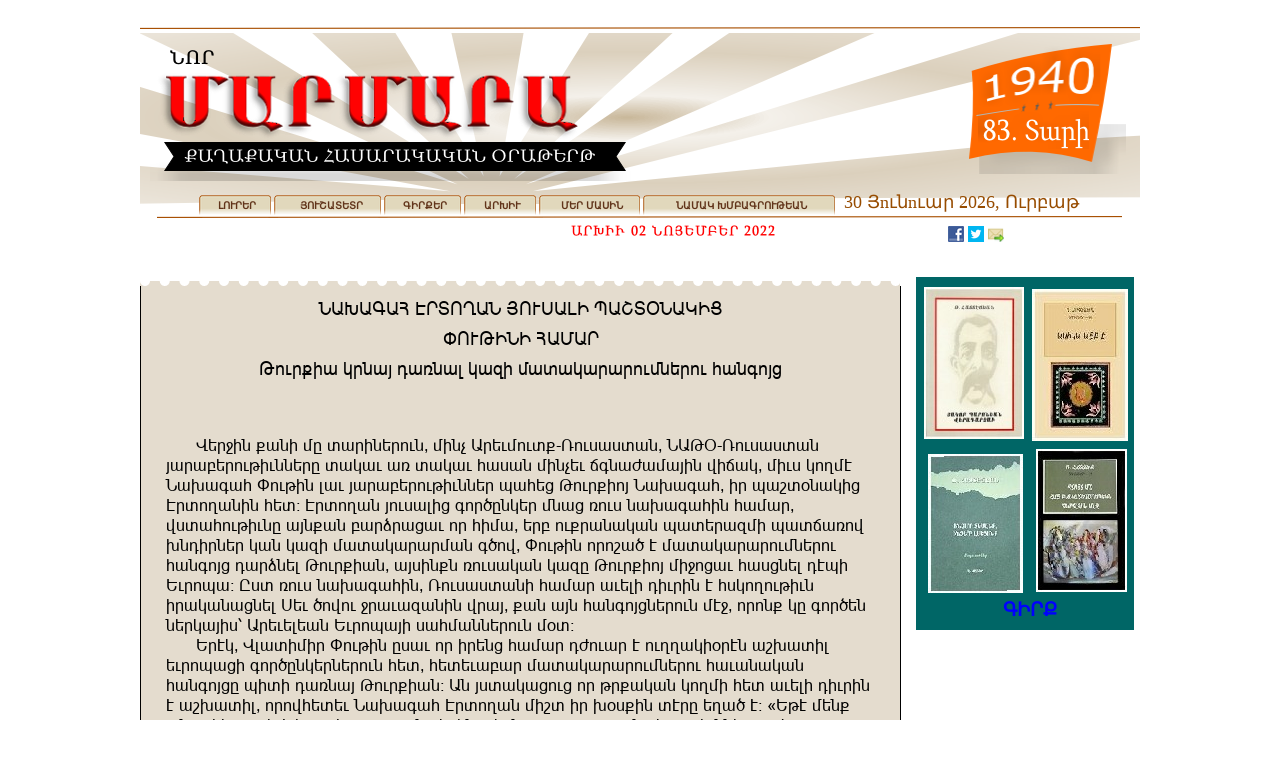

--- FILE ---
content_type: text/html
request_url: https://www.normarmara.com/arsiv2022-2/021122lu.html
body_size: 60714
content:
<!DOCTYPE html>
<html lang="en">
  <head>
    <meta charset="UTF-8">
    <title>ԱՐԽԻՒ -021122</title>
    <meta name="viewport" content="width=1000">
    <meta name="keywords" content="normarmara, haddeler, ermenice, ermeni, gazete, marmara, marmara daily, normarmara daily, մարմարա, նnրմարմարա, օրաթերթ, հատտէլէր, հատտէճեան, ռnպէր հատտէճեան">
    <meta name="description" content="ՄԱՐՄԱՐԱ ՕՐԱԹԵՐԹ - Nor MARMARA GAZETESİ - MARMARA DAILY">
    <meta name="author" content="MARMARA">
    <meta name="robots" content="index,follow">
    <link rel="stylesheet" type="text/css" href="../wpscripts/wpstyles.css">
    <style type="text/css">
      .OBJ-1,.OBJ-1:link,.OBJ-1:visited { background-image:url('../wpimages/wp243629cf_06.png');background-repeat:no-repeat;background-position:0px 0px;text-decoration:none;display:block;position:absolute; }
      .OBJ-1:hover { background-position:0px -64px; }
      .OBJ-1:active,a:link.OBJ-1.Activated,a:link.OBJ-1.Down,a:visited.OBJ-1.Activated,a:visited.OBJ-1.Down,.OBJ-1.Activated,.OBJ-1.Down { background-position:0px -32px; }
      .OBJ-1.Disabled,a:link.OBJ-1.Disabled,a:visited.OBJ-1.Disabled,a:hover.OBJ-1.Disabled,a:active.OBJ-1.Disabled { background-position:0px -96px; }
      .OBJ-1:focus { outline-style:none; }
      button.OBJ-1 { background-color:transparent;border:none 0px;padding:0;display:inline-block;cursor:pointer; }
      button.OBJ-1:disabled { pointer-events:none; }
      .OBJ-1.Inline { display:inline-block;position:relative;line-height:normal; }
      .OBJ-1 span,.OBJ-1:link span,.OBJ-1:visited span { color:#61341a;font-family:Arial,sans-serif;font-weight:bold;text-decoration:none;text-align:center;text-transform:none;font-style:normal;left:5px;top:13px;width:66px;height:13px;line-height:13px;font-size:10px;display:block;position:absolute;cursor:pointer; }
      .OBJ-1:hover span { color:#ffffff;left:3px;top:5px;width:68px;height:15px;line-height:15px;font-size:11px; }
      .OBJ-1:active span,a:link.OBJ-1.Activated span,a:link.OBJ-1.Down span,a:visited.OBJ-1.Activated span,a:visited.OBJ-1.Down span,.OBJ-1.Activated span,.OBJ-1.Down span { color:#f7f8f8;left:3px;top:5px;width:68px;height:15px;line-height:15px;font-size:11px; }
      .OBJ-1.Disabled span,a:link.OBJ-1.Disabled span,a:visited.OBJ-1.Disabled span,a:hover.OBJ-1.Disabled span,a:active.OBJ-1.Disabled span { color:#e6e6e6;font-weight:normal;left:8px;top:9px;width:59px;height:11px;line-height:11px;font-size:8px; }
      .OBJ-2 { line-height:32px; }
      .OBJ-3,.OBJ-3:link,.OBJ-3:visited { background-image:url('../wpimages/wpbeb020ab_06.png');background-repeat:no-repeat;background-position:0px 0px;text-decoration:none;display:block;position:absolute; }
      .OBJ-3:hover { background-position:0px -64px; }
      .OBJ-3:active,a:link.OBJ-3.Activated,a:link.OBJ-3.Down,a:visited.OBJ-3.Activated,a:visited.OBJ-3.Down,.OBJ-3.Activated,.OBJ-3.Down { background-position:0px -32px; }
      .OBJ-3.Disabled,a:link.OBJ-3.Disabled,a:visited.OBJ-3.Disabled,a:hover.OBJ-3.Disabled,a:active.OBJ-3.Disabled { background-position:0px -96px; }
      .OBJ-3:focus { outline-style:none; }
      button.OBJ-3 { background-color:transparent;border:none 0px;padding:0;display:inline-block;cursor:pointer; }
      button.OBJ-3:disabled { pointer-events:none; }
      .OBJ-3.Inline { display:inline-block;position:relative;line-height:normal; }
      .OBJ-3 span,.OBJ-3:link span,.OBJ-3:visited span { color:#61341a;font-family:Arial,sans-serif;font-weight:bold;text-decoration:none;text-align:center;text-transform:none;font-style:normal;left:5px;top:13px;width:101px;height:13px;line-height:13px;font-size:10px;display:block;position:absolute;cursor:pointer; }
      .OBJ-3:hover span { color:#ffffff;left:3px;top:5px;width:103px;height:15px;line-height:15px;font-size:11px; }
      .OBJ-3:active span,a:link.OBJ-3.Activated span,a:link.OBJ-3.Down span,a:visited.OBJ-3.Activated span,a:visited.OBJ-3.Down span,.OBJ-3.Activated span,.OBJ-3.Down span { color:#f7f8f8;left:3px;top:5px;width:103px;height:15px;line-height:15px;font-size:11px; }
      .OBJ-3.Disabled span,a:link.OBJ-3.Disabled span,a:visited.OBJ-3.Disabled span,a:hover.OBJ-3.Disabled span,a:active.OBJ-3.Disabled span { color:#e6e6e6;font-weight:normal;left:8px;top:9px;width:94px;height:11px;line-height:11px;font-size:8px; }
      .OBJ-4,.OBJ-4:link,.OBJ-4:visited { background-image:url('../wpimages/wp5b5aa9fe_06.png');background-repeat:no-repeat;background-position:0px 0px;text-decoration:none;display:block;position:absolute; }
      .OBJ-4:hover { background-position:0px -64px; }
      .OBJ-4:active,a:link.OBJ-4.Activated,a:link.OBJ-4.Down,a:visited.OBJ-4.Activated,a:visited.OBJ-4.Down,.OBJ-4.Activated,.OBJ-4.Down { background-position:0px -32px; }
      .OBJ-4.Disabled,a:link.OBJ-4.Disabled,a:visited.OBJ-4.Disabled,a:hover.OBJ-4.Disabled,a:active.OBJ-4.Disabled { background-position:0px -96px; }
      .OBJ-4:focus { outline-style:none; }
      button.OBJ-4 { background-color:transparent;border:none 0px;padding:0;display:inline-block;cursor:pointer; }
      button.OBJ-4:disabled { pointer-events:none; }
      .OBJ-4.Inline { display:inline-block;position:relative;line-height:normal; }
      .OBJ-4 span,.OBJ-4:link span,.OBJ-4:visited span { color:#61341a;font-family:Arial,sans-serif;font-weight:bold;text-decoration:none;text-align:center;text-transform:none;font-style:normal;left:5px;top:13px;width:71px;height:13px;line-height:13px;font-size:10px;display:block;position:absolute;cursor:pointer; }
      .OBJ-4:hover span { color:#ffffff;left:3px;top:5px;width:73px;height:15px;line-height:15px;font-size:11px; }
      .OBJ-4:active span,a:link.OBJ-4.Activated span,a:link.OBJ-4.Down span,a:visited.OBJ-4.Activated span,a:visited.OBJ-4.Down span,.OBJ-4.Activated span,.OBJ-4.Down span { color:#f7f8f8;left:3px;top:5px;width:73px;height:15px;line-height:15px;font-size:11px; }
      .OBJ-4.Disabled span,a:link.OBJ-4.Disabled span,a:visited.OBJ-4.Disabled span,a:hover.OBJ-4.Disabled span,a:active.OBJ-4.Disabled span { color:#e6e6e6;font-weight:normal;left:8px;top:9px;width:64px;height:11px;line-height:11px;font-size:8px; }
      .OBJ-5,.OBJ-5:link,.OBJ-5:visited { background-image:url('../wpimages/wp874a9414_06.png');background-repeat:no-repeat;background-position:0px 0px;text-decoration:none;display:block;position:absolute; }
      .OBJ-5:hover { background-position:0px -64px; }
      .OBJ-5:active,a:link.OBJ-5.Activated,a:link.OBJ-5.Down,a:visited.OBJ-5.Activated,a:visited.OBJ-5.Down,.OBJ-5.Activated,.OBJ-5.Down { background-position:0px -32px; }
      .OBJ-5.Disabled,a:link.OBJ-5.Disabled,a:visited.OBJ-5.Disabled,a:hover.OBJ-5.Disabled,a:active.OBJ-5.Disabled { background-position:0px -96px; }
      .OBJ-5:focus { outline-style:none; }
      button.OBJ-5 { background-color:transparent;border:none 0px;padding:0;display:inline-block;cursor:pointer; }
      button.OBJ-5:disabled { pointer-events:none; }
      .OBJ-5.Inline { display:inline-block;position:relative;line-height:normal; }
      .OBJ-5 span,.OBJ-5:link span,.OBJ-5:visited span { color:#61341a;font-family:Arial,sans-serif;font-weight:bold;text-decoration:none;text-align:center;text-transform:none;font-style:normal;left:5px;top:13px;width:95px;height:13px;line-height:13px;font-size:10px;display:block;position:absolute;cursor:pointer; }
      .OBJ-5:hover span { color:#ffffff;left:3px;top:5px;width:97px;height:15px;line-height:15px;font-size:11px; }
      .OBJ-5:active span,a:link.OBJ-5.Activated span,a:link.OBJ-5.Down span,a:visited.OBJ-5.Activated span,a:visited.OBJ-5.Down span,.OBJ-5.Activated span,.OBJ-5.Down span { color:#f7f8f8;left:3px;top:5px;width:97px;height:15px;line-height:15px;font-size:11px; }
      .OBJ-5.Disabled span,a:link.OBJ-5.Disabled span,a:visited.OBJ-5.Disabled span,a:hover.OBJ-5.Disabled span,a:active.OBJ-5.Disabled span { color:#e6e6e6;font-weight:normal;left:8px;top:9px;width:88px;height:11px;line-height:11px;font-size:8px; }
      .OBJ-6,.OBJ-6:link,.OBJ-6:visited { background-image:url('../wpimages/wp7e2a5990_06.png');background-repeat:no-repeat;background-position:0px 0px;text-decoration:none;display:block;position:absolute; }
      .OBJ-6:hover { background-position:0px -64px; }
      .OBJ-6:active,a:link.OBJ-6.Activated,a:link.OBJ-6.Down,a:visited.OBJ-6.Activated,a:visited.OBJ-6.Down,.OBJ-6.Activated,.OBJ-6.Down { background-position:0px -32px; }
      .OBJ-6.Disabled,a:link.OBJ-6.Disabled,a:visited.OBJ-6.Disabled,a:hover.OBJ-6.Disabled,a:active.OBJ-6.Disabled { background-position:0px -96px; }
      .OBJ-6:focus { outline-style:none; }
      button.OBJ-6 { background-color:transparent;border:none 0px;padding:0;display:inline-block;cursor:pointer; }
      button.OBJ-6:disabled { pointer-events:none; }
      .OBJ-6.Inline { display:inline-block;position:relative;line-height:normal; }
      .OBJ-6 span,.OBJ-6:link span,.OBJ-6:visited span { color:#61341a;font-family:Arial,sans-serif;font-weight:bold;text-decoration:none;text-align:center;text-transform:none;font-style:normal;left:5px;top:13px;width:186px;height:13px;line-height:13px;font-size:10px;display:block;position:absolute;cursor:pointer; }
      .OBJ-6:hover span { color:#ffffff;left:3px;top:5px;width:188px;height:15px;line-height:15px;font-size:11px; }
      .OBJ-6:active span,a:link.OBJ-6.Activated span,a:link.OBJ-6.Down span,a:visited.OBJ-6.Activated span,a:visited.OBJ-6.Down span,.OBJ-6.Activated span,.OBJ-6.Down span { color:#f7f8f8;left:3px;top:5px;width:188px;height:15px;line-height:15px;font-size:11px; }
      .OBJ-6.Disabled span,a:link.OBJ-6.Disabled span,a:visited.OBJ-6.Disabled span,a:hover.OBJ-6.Disabled span,a:active.OBJ-6.Disabled span { color:#e6e6e6;font-weight:normal;left:8px;top:9px;width:179px;height:11px;line-height:11px;font-size:8px; }
      .P-1 { text-align:center;line-height:1px;font-family:"Verdana", sans-serif;font-style:normal;font-weight:700;color:#ffffff;background-color:transparent;font-variant:normal;font-size:19.0px;vertical-align:0; }
      .C-1 { line-height:23.00px;font-family:"Verdana", sans-serif;font-style:normal;font-weight:700;color:#ffffff;background-color:transparent;text-decoration:none;font-variant:normal;font-size:18.7px;vertical-align:0; }
      .OBJ-7 { border-collapse:collapse;border:none; }
      .TC-1 { vertical-align:top;background-color:#e4dcce;padding:10px 25px;border-top:10px dotted #ffffff;border-right:1px solid #000000;border-bottom:none;border-left:1px solid #000000; }
      @font-face { font-family: 'Arial Armenian Mar'; src: url('wpscripts/wp0f837a05.ttf'); }
      .P-2 { text-align:center;margin-bottom:4.0px;line-height:1px;font-family:"Arial Armenian Mar", serif;font-style:normal;font-weight:normal;color:#000000;background-color:transparent;font-variant:normal;font-size:19.0px;vertical-align:0; }
      .C-2 { line-height:26.00px;font-family:"Arial Armenian Mar", serif;font-style:normal;font-weight:normal;color:#000000;background-color:transparent;text-decoration:none;font-variant:normal;font-size:18.7px;vertical-align:0; }
      .TC-2 { vertical-align:top;background-color:#e4dcce;padding:10px 25px;border-top:none;border-right:1px solid #000000;border-bottom:10px dotted #ffffff;border-left:1px solid #000000; }
      .P-3 { text-indent:30.0px;line-height:20.0px;font-family:"Arial Armenian Mar", serif;font-style:normal;font-weight:normal;color:#000000;background-color:transparent;font-variant:normal;font-size:17.0px;vertical-align:0; }
      .P-4 { text-indent:30.0px;line-height:20.0px;font-family:"Arial Armenian Mar", serif;font-style:normal;font-weight:700;color:#000000;background-color:transparent;font-variant:normal;font-size:17.0px;vertical-align:0; }
      .TC-3 { vertical-align:top;background-color:#ebebeb;padding:10px 25px;border-top:10px dotted #ffffff;border-right:1px solid #000000;border-bottom:none;border-left:1px solid #000000; }
      .P-5 { text-align:center;margin-bottom:5.3px;line-height:1px;font-family:"Arial Armenian Mar", serif;font-style:normal;font-weight:normal;color:#000000;background-color:transparent;font-variant:normal;font-size:19.0px;vertical-align:0; }
      .TC-4 { vertical-align:top;background-color:#ebebeb;padding:10px 25px;border-top:none;border-right:1px solid #000000;border-bottom:10px dotted #ffffff;border-left:1px solid #000000; }
      .P-6 { text-align:right;text-indent:30.0px;line-height:20.0px;font-family:"Arial Armenian Mar", serif;font-style:normal;font-weight:700;color:#000000;background-color:transparent;font-variant:normal;font-size:17.0px;vertical-align:0; }
      .P-7 { margin-bottom:4.0px;line-height:1px;font-family:"Arial Armenian Mar", serif;font-style:normal;font-weight:normal;color:#000000;background-color:transparent;font-variant:normal;font-size:19.0px;vertical-align:0; }
      .C-3 { line-height:26.00px;font-family:"Arial Armenian Mar", serif;font-style:normal;font-weight:normal;color:#000000;background-color:transparent;text-decoration:none;font-variant:normal;font-size:18.7px;vertical-align:0; }
      a.C-3:link, a:link .C-3 { color:#0000ff;text-decoration:none; }
      a.C-3:visited, a:visited .C-3 { color:#ffa50c;text-decoration:none; }
      a.C-3:hover, a:hover .C-3 { color:#ffa50c;text-decoration:none; }
      a.C-3:active, a:active .C-3 { color:#ffa50c;text-decoration:none; }
    </style>
    <script type="text/javascript" src="../wpscripts/jquery.js"></script>
    <script type="text/javascript" src="../wpscripts/jquery.event.move.js"></script>
    <script type="text/javascript" src="../wpscripts/jquery.event.swipe.js"></script>
    <script type="text/javascript" src="../wpscripts/jquery.wpslider.js"></script>
    <script type="text/javascript" src="../wpscripts/jquery.wputils.js"></script>
    <script type="text/javascript">
      $(document).ready(function() {
      $('#slider_59').data('wpslider', new $.fn.wpslider( { g_nDivId:'#slider_59', g_nTransitStyle:4, g_nLoopTime:3300, g_nAnimationTime:500, g_bPlayAtStart:true, g_strEasing: "swing" } ) );
      var btnState = [];
      $('#slider_60').data('wpslider', new $.fn.wpslider( { g_nDivId:'#slider_60', g_nTransitStyle:5, g_nLoopTime:3000, g_nAnimationTime:500, g_bPlayAtStart:true, g_strEasing: "swing" } ) );
      var btnState = [];
      $('#slider_64').data('wpslider', new $.fn.wpslider( { g_nDivId:'#slider_64', g_nTransitStyle:1, g_nLoopTime:3000, g_nAnimationTime:500, g_bPlayAtStart:true, g_strEasing: "swing" } ) );
      var btnState = [];
      $('#slider_65').data('wpslider', new $.fn.wpslider( { g_nDivId:'#slider_65', g_nTransitStyle:2, g_nLoopTime:3000, g_nAnimationTime:500, g_bPlayAtStart:true, g_strEasing: "swing" } ) );
      var btnState = [];
      $("a.ActiveButton").bind({ mousedown:function(){if ( $(this).attr('disabled') === undefined ) $(this).addClass('Activated');}, mouseleave:function(){ if ( $(this).attr('disabled') === undefined ) $(this).removeClass('Activated');}, mouseup:function(){ if ( $(this).attr('disabled') === undefined ) $(this).removeClass('Activated');}});
      $('#slider_59').data('wpslider').restrictSlides();
      $('#slider_60').data('wpslider').restrictSlides();
      $('#slider_64').data('wpslider').restrictSlides();
      $('#slider_65').data('wpslider').restrictSlides();
      enableSmoothScroll();
      });
    </script>
    <link rel="icon" href="../favicon.ico" type="image/x-icon">
    <link rel="shortcut icon" href="../favicon.ico" type="image/x-icon">
    <!-- Global site tag (gtag.js) - Google Analytics -->
<script async src="https://www.googletagmanager.com/gtag/js?id=UA-59667129-1"></script>
<script>
  window.dataLayer = window.dataLayer || [];
  function gtag(){dataLayer.push(arguments);}
  gtag('js', new Date());

  gtag('config', 'UA-59667129-1');
</script>
  </head>
  <body style="height:9200px;background:#ffffff;">
    <div id="divMain" style="background:transparent;margin-left:auto;margin-right:auto;position:relative;width:1000px;height:9200px;">
      <map id="map1" name="map1">
        <area shape="poly" coords="425,102,438,95,439,94,434,89,426,88,428,79,429,71,427,62,428,52,432,43,428,42,381,42,380,52,380,60,381,67,381,83,383,92,391,97,395,100,402,99,407,98,416,98,419,103" href="../index.html" alt="">
        <area shape="poly" coords="313,101,320,96,323,95,328,99,339,100,346,95,351,92,346,87,348,78,347,68,347,53,351,56,349,62,349,72,360,75,369,71,375,68,371,65,372,57,369,47,357,40,348,42,338,43,331,49,323,54,325,64,325,89,324,93,315,89,309,85,311,73,311,56,313,51,317,44,314,43,305,41,296,42,266,42,263,43,256,41,247,42,229,42,225,56,225,46,226,42,220,41,213,42,204,43,201,51,202,59,202,86,204,92,210,96,214,98,227,98,240,97,248,90,249,79,251,62,249,55,254,57,262,52,265,51,264,58,265,63,265,88,272,95,279,100,287,98,298,98,306,104" href="../index.html" alt="">
        <area shape="poly" coords="134,100,142,96,144,90,132,87,131,85,132,75,133,69,133,49,140,44,136,43,128,42,87,42,83,43,74,41,64,42,25,42,24,48,23,57,24,66,24,86,30,98,51,98,58,97,63,93,69,86,70,81,72,75,72,59,70,55,77,56,85,51,85,59,86,69,86,77,87,85,92,95,101,99,108,99,114,98,122,100,129,105" href="../index.html" alt="">
        <area shape="poly" coords="225,88,225,77,226,84,226,87" href="../index.html" alt="">
        <area shape="poly" coords="118,89,114,88,106,87,110,79,109,74,109,62,112,68,120,79,121,83,118,88" href="../index.html" alt="">
        <area shape="poly" coords="225,77,224,70,225,56" href="../index.html" alt="">
        <area shape="poly" coords="415,89,409,89,408,88,402,86,404,78,404,46,405,46,405,66,406,70,409,74,413,80,414,83,414,85,413,87" href="../index.html" alt="">
        <area shape="poly" coords="297,89,294,89,288,86,288,77,287,69,287,61,288,52,288,50,289,48,290,46,290,48,289,51,289,53,288,59,288,64,292,69,295,74,297,80" href="../index.html" alt="">
        <area shape="poly" coords="110,52,109,51,109,49,110,46,112,46,110,50" href="../index.html" alt="">
        <area shape="poly" coords="47,89,46,83,46,51,47,49,47,47,48,45,50,45,50,47,49,47,46,52,47,59,48,63,50,78" href="../index.html" alt="">
        <area shape="poly" coords="152,98,163,98,172,94,174,92,169,86,169,79,168,70,168,52,172,56,170,66,171,74,181,74,185,75,190,71,197,69,194,62,193,55,189,47,178,40,171,42,162,43,153,48,147,56,147,59,144,70,146,93,148,99" href="../index.html" alt="">
        <area shape="poly" coords="394,166,1000,165,1000,103,393,159,1000,7,1000,0,879,0,386,152,735,0,589,0,374,146,532,0,449,0,360,144,384,0,311,0,344,144,255,0,172,0,329,146,93,0,0,0,317,152,0,54,0,101,310,159,0,133,0,171,309,166,259,171,447,171" href="../index.html" alt="">
      </map>
      <img src="../wpimages/wpd334f956_06.png" alt="" width="1000" height="171" usemap="#map1" style="position:absolute;left:0px;top:33px;width:1000px;height:171px;">
      <img alt="" src="../wpimages/wp71a9507f_06.png" style="position:absolute;left:17px;top:216px;width:965px;height:2px;">
      <img src="../wpimages/wpe14a6fb4_06.png" alt="" width="501" height="39" style="position:absolute;left:10px;top:142px;width:501px;height:39px;">
      <img alt="ՆՈՐ" src="../wpimages/wp69c43c93_06.png" style="position:absolute;left:30px;top:43px;width:45px;height:27px;">
      <img src="../wpimages/wp593ba324_06.png" alt="" width="157" height="135" style="position:absolute;left:829px;top:39px;width:157px;height:135px;">
      <div style="position:absolute;left:43px;top:156px;width:925px;height:96px;">
        <a href="../index.html" id="nav_431_B1" class="OBJ-1 ActiveButton OBJ-2" style="display:block;position:absolute;left:16px;top:30px;width:72px;height:32px;">
          <span>ԼՈՒՐԵՐ</span>
        </a>
        <a href="../husadedr.html" id="nav_431_B2" class="OBJ-3 ActiveButton OBJ-2" style="display:block;position:absolute;left:91px;top:30px;width:107px;height:32px;">
          <span>&nbsp;&nbsp;&nbsp;ՅՈՒՇԱՏԵՏՐ&nbsp;&nbsp;</span>
        </a>
        <a href="../kitaplar.html" id="nav_431_B3" class="OBJ-4 ActiveButton OBJ-2" style="display:block;position:absolute;left:201px;top:30px;width:77px;height:32px;">
          <span>&nbsp;&nbsp;ԳԻՐՔԵՐ&nbsp;&nbsp;</span>
        </a>
        <a href="../arsiv2022-2.html" id="nav_431_B4" class="OBJ-1 ActiveButton OBJ-2" style="display:block;position:absolute;left:281px;top:30px;width:72px;height:32px;">
          <span>ԱՐԽԻՒ</span>
        </a>
        <a href="../mermasin.html" id="nav_431_B5" class="OBJ-5 ActiveButton OBJ-2" style="display:block;position:absolute;left:356px;top:30px;width:101px;height:32px;">
          <span>&nbsp;&nbsp;ՄԵՐ&nbsp;ՄԱՍԻՆ&nbsp;&nbsp;</span>
        </a>
        <a href="mailto:info@normarmara.com" id="nav_431_B6" class="OBJ-6 ActiveButton OBJ-2" style="display:block;position:absolute;left:460px;top:30px;width:192px;height:32px;">
          <span>&nbsp;&nbsp;ՆԱՄԱԿ&nbsp;ԽՄԲԱԳՐՈՒԹԵԱՆ&nbsp;&nbsp;</span>
        </a>
      </div>
      <img alt="" src="../wpimages/wp3fd1e86f_06.png" style="position:absolute;left:0px;top:27px;width:1000px;height:2px;">
      <div style="position:absolute;left:804px;top:222px;width:64px;height:24px;">
        <a href="http://www.facebook.com/sharer.php?u=http://www.normarmara.com/arsiv2022-2/021122lu.html"><img src="../wpimages/wpf8d18264_06.png" width="16" height="16" alt="Share on Facebook" title="Share on Facebook" style="position:absolute;top:4px;left:4px;"></a>
        <a href="https://twitter.com/share?url=http://www.normarmara.com/arsiv2022-2/021122lu.html"><img src="../wpimages/wp4bd0c149_06.png" width="16" height="16" alt="Share on Twitter" title="Share on Twitter" style="position:absolute;top:4px;left:24px;"></a>
        <a href="mailto:?body=http://www.normarmara.com/arsiv2022-2/021122lu.html"><img src="../wpimages/wp8287ae20_06.png" width="16" height="16" alt="Share via e-mail" title="Share via e-mail" style="position:absolute;top:4px;left:44px;"></a>
      </div>
      <div style="position:absolute;left:704px;top:191px;width:270px;height:36px;">
        <script>
var mydate=new Date()
var year=mydate.getYear()
if (year < 1000)
year+=1900
var day=mydate.getDay()
var month=mydate.getMonth()
var daym=mydate.getDate()
if (daym<10)
daym="0"+daym
var dayarray=new Array("Կիրակի","Երկnւշաբթի","Երեքշաբթի","Չnրեքշաբթի","Հինգշաբթի","Ուրբաթ","Շաբաթ")
var montharray=new Array("Յnւնnւար","Փետրnւար","Մարտ","Ապրիլ","Մայիս","Յnւնիս","Յnւլիս","Օգnստnս","Սեպտեմբեր","Հnկտեմբեր","Նnյեմբեր","Դեկտեմբեր")
document.write("<font color='974c0' size='4' face='Sylfaen''<p>"+daym+" "+montharray[month]+" "+year+", "+dayarray[day]+"</p></font>")
</script>
      </div>
      <img alt="83. Տարի" src="../wpimages/wp1df125ea_06.png" style="position:absolute;left:838px;top:104px;width:111px;height:45px;">
      <img alt="ԱՐԽԻՒ 02 ՆՈՅԵՄԲԵՐ 2022" src="../wpimages/wp9f815037_06.png" style="position:absolute;left:431px;top:221px;width:205px;height:30px;">
      <a href="../kitaplar.html">
        <img alt="" src="../wpimages/wp7d103976_06.png" style="position:absolute;left:776px;top:277px;width:218px;height:353px;">
      </a>
      <div id="slider_59" style="position:absolute;left:784px;top:447px;width:102px;height:149px;overflow:hidden;">
        <div id="slider_59_P1" style="position:absolute;left:0px;right:0px;width:102px;height:149px;">
          <a href="../kitaplar.html">
            <img alt="" src="../wpimages/wp6d7c45a7_0a_06.jpg" style="position:absolute;left:4px;top:7px;width:95px;height:139px;">
          </a>
        </div>
        <div id="slider_59_P2" style="position:absolute;left:0px;right:0px;width:102px;height:149px;visibility:hidden;display:none;">
          <a href="../kitaplar.html">
            <img alt="" src="../wpimages/wp79f06bba_0a_06.jpg" style="position:absolute;left:0px;top:0px;width:102px;height:149px;">
          </a>
        </div>
      </div>
      <div id="slider_60" style="position:absolute;left:784px;top:287px;width:101px;height:153px;overflow:hidden;">
        <div id="slider_60_P1" style="position:absolute;left:0px;right:0px;width:101px;height:153px;">
          <a href="../kitaplar.html">
            <img alt="" src="../wpimages/wp4469d00f_0a_06.jpg" style="position:absolute;left:0px;top:0px;width:100px;height:152px;">
          </a>
        </div>
        <div id="slider_60_P2" style="position:absolute;left:0px;right:0px;width:101px;height:153px;visibility:hidden;display:none;">
          <a href="../kitaplar.html">
            <img alt="" src="../wpimages/wp5c3e42c3_0a_06.jpg" style="position:absolute;left:3px;top:2px;width:96px;height:147px;">
          </a>
        </div>
      </div>
      <div id="slider_64" style="position:absolute;left:892px;top:289px;width:96px;height:153px;overflow:hidden;">
        <div id="slider_64_P1" style="position:absolute;left:0px;right:0px;width:96px;height:153px;">
          <a href="../kitaplar.html">
            <img alt="" src="../wpimages/wpc1cc5d5e_0a_06.jpg" style="position:absolute;left:0px;top:0px;width:96px;height:152px;">
          </a>
        </div>
        <div id="slider_64_P2" style="position:absolute;left:0px;right:0px;width:96px;height:153px;visibility:hidden;display:none;">
          <a href="../kitaplar.html">
            <img alt="" src="../wpimages/wp499016b4_0a_06.jpg" style="position:absolute;left:0px;top:0px;width:93px;height:147px;">
          </a>
        </div>
      </div>
      <div id="slider_65" style="position:absolute;left:894px;top:445px;width:95px;height:150px;overflow:hidden;">
        <div id="slider_65_P1" style="position:absolute;left:0px;right:0px;width:95px;height:150px;">
          <a href="../kitaplar.html">
            <img alt="" src="../wpimages/wp4d7de927_0a_06.jpg" style="position:absolute;left:2px;top:4px;width:91px;height:143px;">
          </a>
        </div>
        <div id="slider_65_P2" style="position:absolute;left:0px;right:0px;width:95px;height:150px;visibility:hidden;display:none;">
          <a href="../kitaplar.html">
            <img alt="" src="../wpimages/wp6d9c9774_0a_06.jpg" style="position:absolute;left:0px;top:0px;width:95px;height:148px;">
          </a>
        </div>
      </div>
      <div style="position:absolute;left:829px;top:598px;width:121px;height:23px;overflow:hidden;">
        <p class="Body P-1"><a href="../kitaplar.html" class="C-1">Գ</a><a href="../kitaplar.html" class="C-1">Ի</a><a href="../kitaplar.html" class="C-1">Ր</a><a href="../kitaplar.html" class="C-1">Ք</a></p>
      </div>
      <img alt="" src="../wpimages/wp3740216b_06.png" style="position:absolute;left:0px;top:9081px;width:1000px;height:2px;">
      <img alt="© NorMARMARA 2001 - 2022" src="../wpimages/wp07f6b456_06.png" style="position:absolute;left:26px;top:9083px;width:179px;height:14px;">
      <div style="position:absolute;left:830px;top:9082px;width:64px;height:24px;">
        <a href="http://www.facebook.com/sharer.php?u=http://www.normarmara.com/arsiv2022-2/021122lu.html"><img src="../wpimages/wpf8d18264_06.png" width="16" height="16" alt="Share on Facebook" title="Share on Facebook" style="position:absolute;top:4px;left:4px;"></a>
        <a href="https://twitter.com/share?url=http://www.normarmara.com/arsiv2022-2/021122lu.html"><img src="../wpimages/wp4bd0c149_06.png" width="16" height="16" alt="Share on Twitter" title="Share on Twitter" style="position:absolute;top:4px;left:24px;"></a>
        <a href="mailto:?body=http://www.normarmara.com/arsiv2022-2/021122lu.html"><img src="../wpimages/wp8287ae20_06.png" width="16" height="16" alt="Share via e-mail" title="Share via e-mail" style="position:absolute;top:4px;left:44px;"></a>
      </div>
      <table border="1" class="OBJ-7" style="position:absolute;left:0px;top:276px;width:761px;height:8754px;">
        <col style="width:751px;">
        <tr style="height:139px;">
          <td class="TC-1">
            <p class="Table-Body P-2"><span class="C-2">ZU:UÜUA TĞINPUZ WNDİULR HUBI*ZUMRJ </span></p>
            <p class="Table-Body P-2"><span class="C-2">YNDKRZR AUSUĞ</span></p>
            <p class="Table-Body P-2"><span class="C-2">Kndğ=ru mğzuw euxzul muör suıumuğuğndszşğnd auzünwj</span></p>
            <p class="Table-Body P-2"><span class="C-2"><br></span></p>
          </td>
        </tr>
        <tr style="height:425px;">
          <td class="TC-2">
            <p class="Normal23 P-3">Fşğ&lt;rz =uzr sg ıuğrzşğndz^ srzv Uğşdsndı=-<wbr>Xndiuiıuz^ ZUK*-<wbr>Xndiuiıuz wuğuçşğndkrdzzşğg ıumud ux ıumud auiuz srzvşd oüzucusuwrz froum^ srdi mnpst Zu.uüua Yndkrz lud wuğuçşğndkrdzzşğ huaşj Kndğ=rnw Zu.uüua^ rğ hubı+zumrj Tğınpuzrz aşı! Tğınpuz wndiulrj ünğ,gzmşğ szuj xndi zu.uüuarz ausuğ^ fiıuandkrdzg uwz=uz çuğqğujud nğ arsu^ şğç nd=ğuzumuz huışğuösr huıouxnf .zerğzşğ muz muör suıumuğuğsuz ü,nf^ Yndkrz nğnbu, t suıumuğuğndszşğnd auzünwj euğqzşl Kndğ=ruz^ uwirz=z xndiumuz muög Kndğ=rnw sr&lt;njud auijzşl ethr Şdğnhu! Giı xndi zu.uüuarz^ Xndiuiıuzr ausuğ udşlr erdğrz t aimnpndkrdz rğumuzujzşl İşd ,nfnd &lt;ğuduöuzrz fğuw^ =uz uwz auzünwjzşğndz st&lt;^ nğnz= mg ünğ,şz zşğmuwri% Uğşdşlşuz Şdğnhuwr iuasuzzşğndz s+ı!</p>
            <p class="Normal23 P-3">Şğtm^ Fluırsrğ Yndkrz giud nğ rğşzj ausuğ ecnduğ t ndppumr+ğtz ub.uırl şdğnhujr ünğ,gzmşğzşğndz aşı^ aşışduçuğ suıumuğuğndszşğnd auduzumuz auzünwjg hrır euxzuw Kndğ=ruz! Uz wiıumujndj nğ kğ=umuz mnpsr aşı udşlr erdğrz t ub.uırl^ nğnfaşışd Zu.uüua Tğınpuz srbı rğ .+i=rz ıtğg şpu, t! {Şkt sşz= uznğ aşı nğşdt auğjr bndğ&lt; çuzumjrz=^ mğzuw gllul nğ çuzumjndkrdzzşğg ecnduğ üzuj= sg ndzşzuz^ çuwj şğç ausuquwzrz=^ uhu şğmnd=i ul sşğ .+i=rz ıtğg mg szuz=´^ giud Yndkrz! </p>
            <p class="Normal23 P-3">Xndiuiıuzr Zu.uüuar ausuquwz^ kğ=umuz muöuwrz auzünwjg rğuışiumuz zu.uür, t^ önğ mğzuz rğuünğ,şl usşzumuğo cusuzumr st&lt;! </p>
            <p class="Normal23 P-4"><br></p>
          </td>
        </tr>
        <tr style="height:112px;">
          <td class="TC-3">
            <p class="Table-Body P-5"><span class="C-2">IUĞU;?UBĞ&gt;UZUWRZ AUĞJŞĞG% RĞUZ-<wbr>AUWUİIUZ</span></p>
            <p class="Table-Body P-5"><span class="C-2">ÇUZUMJNDKRDZZŞĞND MRÖUMTI</span></p>
            <p class="Table-Body P-5"><span class="C-2"><br></span></p>
          </td>
        </tr>
        <tr style="height:285px;">
          <td class="TC-4">
            <p class="Normal232 P-3">Auwuiıuzr Fuğvuhşı Zrmnl Yubrzşuz İnvrtz fşğueuxzultz =uzr sg cus wşınw sşmzşjud Rğuz^ ndğ ağudrğndu, tğ Zu.uüua Xuwrirrz mnpst! Rzvhti m'umzmulndtğ şğmmnpsuzr çuzumjndkrdzzşğnd uxuzj=g muösşjrz ıuğu,=ubğ&lt;uzuwrz auğjşğg^ zuşd wuğuçşğndkrdzzşğg öuzuöuz nlnğızşğnd st&lt; .nğujzşlnd ,ğuürğzşğ! </p>
            <p class="Normal232 P-3">Nğhti çuzumjndkrdzzşğnd uğerdz=^ iınğuüğndşjud wndbuürğ sg% şlşmığumuzndkşuz nd muör fşğuçşğşul! Yubrzşuz gzeü,şj nğ Rğuz mğzuw gllul öuzöuz mğ+zzşğnd aşışdnğe hşındkrdzzşğnd sr&lt;şd .upup ausuünğ,umjndkşuz nd ausumşjndkşuz wiıum nd sruzbuzum .nğağeuzrb! Rğuzumuz mnpsg wuwıuğuğşj nğ huığuiı t öuğüujzşl yn.ueğndszşğg şd znğ ıuğuzjrm sr&lt;uzj= iışp,şl Auwuiıuzr nd Huğirj ,njr sr&lt;şd% Uğşdşlşuz Uığhtwouzr Znğındö ürdpnf! Uwi ü,nf nğnbndşjud uduğırz auijzşl nd öuğüujzşl ardiri-<wbr>auğud ousçuz% Znğındör iuasuztz srzvşd Fuğöşöuz nd Kudğrö!</p>
            <p class="Normal232 P-3"><br></p>
          </td>
        </tr>
        <tr style="height:109px;">
          <td class="TC-1">
            <p class="Table-Body P-2"><span class="C-2">ÜŞĞUÜNWZ ANÜŞDNĞ :NĞANDĞER CNPNF% </span></p>
            <p class="Table-Body P-2"><span class="C-2">SUWĞ UKNX İ$ T&gt;SRU;ZR ST&gt;</span></p>
            <p class="Table-Body P-2"><span class="C-2"><br></span></p>
          </td>
        </tr>
        <tr style="height:565px;">
          <td class="TC-2">
            <p class="Normal23 P-3"><img alt="" src="../wpimages/wpf067c366_0a_06.jpg" style="float:right;margin:6px;width:404px;height:271px;">Şğtm^ 1 Znwşsçşğrz^ Usşzuwz Auwnj Üuğşürz Ç$ Muknprmnir zu.uüuandkşusç^ Suwğ Uknx İ$ T&lt;sru,zr st&lt; rğ zriışğndz qşxzuğmşj Üşğuünwz Anüşdnğ Cnpnfg^ gzeluwzndu, muösnf!</p>
            <p class="Normal23 P-3">Rzvhti ,uz+k t^ uwi zriışğnd ausuğ Auwuiıuz sşmzu, tğ Usşz$ I$ İuaum Uğ=$ Subulşuz nğ şğtm uışzuhşışj cnpnfrz! </p>
            <p class="Normal23 P-3">Cnpnfr çujndsg muıuğndşjud Itğndzumuz up+k=nf^ uhu ÜA:r uzeuszşğg stm fuwğmşuz lxndkşusç wuğüşjrz wrbuıumg 12-<wbr>14 İşhışsçşğr wuğqumsuz önaşğnd^ up+kşjrz uznzj anürzşğnd .upupndkşuz nd auzüiındkşuz ausuğ! Uwzndaşışd^ Usşzuwz Auwnj Muknprmnig np&lt;ndzşj İuaum Huığruğ= A+ğ şd İyrdx=r kşsşğnd anüşdnğumuzzşğnd suizumjndkrdzg^ rğ +ğazndkrdzz nd çuğşsupkndkrdzzşğg uğıuwuwışj ÜA:r anüşdnğumuz nd ub.uğaumuz uzeuszşğndz! Zriışğg fuğşj Uğşdsışuz Şdğnhuwr Auwğuhşıumuz huındrğum^ Fuırmuzr st&lt; Muknprmnir zşğmuwujndjrv% Üşğb$ I$ :ucum Uğ=$ Huğiusşuz! ?zzuğmndkşuz zrdk euğquz wşı huışğuösşuz bğ&lt;uzrz Uğju.r nd Auwuiıuzr rğufroumg^ rzvhti zuşd Suwğ Iuouğr arszumuz znğnündkşuz^ +,suz nd srdxnz+ğazndkşuz sr&lt;njuxndszşğg muösumşğhşlnd gzkuj=g! *ğumuğür fğuw gzeüğmndu, şz uöüuwrz^ şmşpşjumuz-<wbr>fuğvumuz^ muösumşğhvumuz^ gzmşğuwrz^ şmşpşjrzşğz nd iğçufuwğşğg çuğşmuğüşlnd şd fşğuznğnüşlnd^ şmşpşjdnw mğku-<wbr>euiıruğumvumuz uxu=şlndkşuz uxzvumrj auğjşğ!</p>
            <p class="Normal23 P-3"><br></p>
          </td>
        </tr>
        <tr style="height:112px;">
          <td class="TC-3">
            <p class="Table-Body P-5"><span class="C-2">VUDNDB*PLND :*İŞJUD</span></p>
            <p class="Table-Body P-5"><span class="C-2">XNDİ ND RĞUZJR HUBI*ZUMRJZŞĞNDZ AŞI</span></p>
            <p class="Table-Body P-5"><span class="C-2"><br></span></p>
          </td>
        </tr>
        <tr style="height:365px;">
          <td class="TC-4">
            <p class="Normal232 P-3"><img alt="" src="../wpimages/wp56b154a1_0a_06.jpg" style="float:right;margin:6px;width:400px;height:262px;">Auwuiıuzr nd Uığhtwouzr pşmufuğzşğnd İnvr uwjşlndkşztz nd ağuhuğumndu, wuwıuğuğndkşztz şı=^ rzvhti nğ m'umzmulndtğ^ uwe çuzumjndkrdzzşğnd uğerdz=zşğg =zzuğmndşjuz zuşd Kndğ=rnw nd Rğuzr erduzuürıumuz ausumuğür pşmufuğzşğndz aşı! Stflrdı Vudndb+plnd şğtm aşxu.+inf muh auiıuışj rğ xndi şd rğuzjr hubı+zumrjzşğndz aşı! İşğüşw Ludğnfr aşı öğnwjr gzkuj=rz =zzuğmndşjuz fşğ&lt;rz öuğüujndszşğg nd şğş= uxudşl şğş= qşduvuynf ıuğu,=ubğ&lt;uzuwrz ausuünğ,umjndkşuz auğkumr auzerhnds muösumşğhşlnd zrdkg! Rğuzjr hubı+zumjrz aşı şdi =zzuğmndşjuz şğmmnpsuzr wuğuçşğndkrdzzşğg% İnvrr auzerhsuz lnwirz ıum!</p>
          </td>
        </tr>
        <tr style="height:135px;">
          <td class="TC-1">
            <p class="Table-Body P-2"><span class="C-2">Nüşdnğ qşxzuğm Knğnzknwr st&lt;</span></p>
            <p class="Table-Body P-2"><span class="C-2">AUWUİIUZ AUSUAUWMUMUZ ARSZUEĞUSR UDUZEUMUZ AUZÜUZUMUWRZ OUBMŞĞNWKG AUSU:SÇŞJ AĞUDRĞŞULZŞĞND AN; ÇUÖSNDKRDZ SG</span></p>
            <p class="Table-Body P-2"><span class="C-2"><br></span></p>
          </td>
        </tr>
        <tr style="height:2725px;">
          <td class="TC-2">
            <p class="Normal23 P-3">Knğnzknwr sşğ huındumul ub.uıumrj Hğ$ Wuğndkrdz Eşğqumşuz mg ışpşmujzt sşör$-<wbr></p>
            <p class="Normal23 P-3"><img alt="" src="../wpimages/wpa88bced2_0a_06.jpg" style="float:right;margin:6px;width:404px;height:191px;">Auwuiıuz Ausuauwmumuz Arszueğusr &amp;A$A$A$/ Knğnzknwr suizuordpg uzjznp şğmnd ıuğrzşğndz^ ?nğnzu ausuouğumr iuasuzuyumndszşğnd huıouxnf^ vmğjud ausu.sçşl şd muösumşğhşl ıuğşmuz auzüuzumuwrz oubmşğnwkg! Ndğu. şz= gişlnd nğ uwi ıuğr Knğnzknwr arszueğusg rğ arszueğndkşuz 30 usşumr uxrknf muösumşğhşj ausuüupndkuwrz auzüuzumuwrz oubmşğnwk sg^ nğ rğumuzujud 30 Anmışsçşğ 2022 Mrğumr^ wşı sr&lt;+ğtrz^ Auw Mşeğnzr iğuarz st&lt;! </p>
            <p class="Normal23 P-3">Arszueğusg rğ arszueğndkşuz kndumuztz srzvşd uwi+ğ uöüuzndtğ şd suğeuirğumuz ub.uıuz= mg ıuzr Uğju.r fşğubrzndkşuz nd öuğüujsuz ub.uıuz=zşğndz^ rğ sş, zşğeğndsg çşğşlnf ürdpşğnd st&lt; sş, nd yn=ğ öuzuöuz +üıumuğ ,ğuürğzşğ rğumuzujzşlnf! &nbsp;&nbsp;&nbsp;&nbsp;&nbsp;</p>
            <p class="Normal23 P-3">Şğşmnwkg imiud fşğ&lt;rz ıuğrzşğndz Uğju.r şd Auwuiıuzr st&lt; önandu, örzndnğzşğnd wrbuıumrz stm fuwğmşuz wnızmuwi lxndkrdz huaşlnf! Uwzndaşışd Üuzuıuwr^ Auwuiıuzr şd Uğju.r uöüuwrz =uwlşğüzşğg şğündşjuz^ sşmzuçuzndkşusç% sşzşüvndar inyğuz+ Ukşzu Huhuşuzr^ eubzumr gzmşğumjndkşusç Kulrz Uğkrzşuz ?glghnöşuzr! &nbsp;&nbsp;&nbsp;&nbsp;&nbsp;</p>
            <p class="Normal23 P-3">Çujsuz .+i=nf auzeti şmuz +ğnduw auzeriufuğzşğ% Ktzr Zrmnpnişuz şd Suğrus Sşiğnh^ nğnz= auwşğtz şd uzülşğtz lşöndzşğnf fuğşjrz +ğnduw auzerindkrdzg! *ğ$ Zrmnpnişuz zşğmuzşğg np&lt;ndzşlt şı=^ huındnw ardğşğg stm ux stm zşğmuwujndj! Zşğmuzşğndz sr&lt;şd mg üızndtrz Üuzuıuwr st&lt; Auwuiıuzr eşihuz Irmrz Uzuarı Wuğndkrdzşuz^ =upu=ri st&lt; ünğ,np auw şmşpşjrzşğnd anüşdnğ auwğşğ^ +ğnduw huıüusuçşğ eubzumuauğ İşğndc Üğuoşuz^ =upu=umuz mndiumjndkrdzzşğnd^ srndkrdzzşğnd^ muösumşğhndkrdzzşğnd zşğmuwujndjrvzşğ^ rzvhti zuşd iğuag lşjznp arszueğusr iuıuğnp çuğşğuğzşğnd şd ausumrğzşğnd gzığşul çuösndkrdz sg! </p>
            <p class="Normal23 P-3">Auzeriufuğ *ğ$ Sşiğnh aumrğo ınpşğnf zşğmuwujndj Üuzuıuwr st&lt; Auwuiıuzr Auzğuhşındkşuz uğıumuğü şd lruö+ğ eşihuz% Irmrz Uzuarı Wuğndkrdzşuzg^ çşs ağudrğşj örz= nğhtiör rğ iğır .+i=g yn.uzjt! Wuğüşlr Eşihuzg^ muösumşğhrvzşğg^ çuğşğuğzşğz nd zşğmuzşğg np&lt;ndzşlt şı= rğ ndğu.ndkrdzg wuwızşj r ışi Ausuauwmumuz Arszueğusrz 30 ıuğrzşğnd uz.nz&lt; ub.uıuz=rz^ çuğqğ üzuauıuz=nf uğıuwuwındşjud uznzj suirz! {Uğju.g şd Auwuiıuzg stm auwğşzr= t^ uznzj muğr=zşğg anüul sşğ çnlnğrz huğıumuzndkrdzz t! {Srbı auwğşzr=rz aşı´ muğüu.+inf sruizumuz şd usndğ şpt=^ auduıujt= nğ şkt sruizumuz şz= usndğ^ .upup şd çuğşmşjrm uhuüuz sş_ğz t´^ giud eşihuzg!</p>
            <p class="Normal23 P-3">Knğnzknwr Auwuiıuz Ausuauwmumuz Arszueğusr 30ğe usşumr ıuğşeuğqrz uxrknf snsufuxndkrdz ışpr ndzşjud^ rzvhti zuşd qşxusç% eşihuzr^ İşğndc Üğuoşuzr şd Uışzuhşı Smğırv Smğırvşuzr muıuğndşjud muğmuzeumr auındsg!</p>
            <p class="Normal23 P-3">İşpuzzşğnd +ğazndkrdzg muıuğndşjud İndğç Uiındu,u,rz şmşpşjdnw anüşdnğ anfrd Auwğ Fuğeuz ;$ Fuğeuhşı Euboşuzr şd sruizuçuğ zşğmuzşğnd!</p>
            <p class="Normal23 P-3">Üşpuğndşiıumuz çuczrz st&lt; şğrıuiuğe uğndşiıuüşızşğ% İşdum Wuğndkrdzşuz^ Knğni Suwınişuz^ Zndtğ Puöuğşuz şd Lşdnz ?uğumrdlşuz üşpşjm+ğtz sşmzuçuzşjrz {Anğnfşl´ şd {Rs Uğju.´ w+ğrzndszşğg! Wu&lt;nğerz İnyğuz+ Ukşzu Huhuşuz rğ ağuhndğrv quwznf sşzşğüşj {Mxndzm´ cnpnfğeumuz şğüg! Çnlnğ uğndşiıuütızşğg np&lt;ndzndşjuz &lt;şğs ,uyuauğndkrdzzşğnf! Oubr ışdnpndkşuz iğuarz st&lt; öşışpndu, şğş= sş, huiıuxzşğnd fğuw^ ausuwz ub.uğar Auwuiıuz Ausuauwmumuz Arszueğuszşğndz 2020-<wbr>2021 ıuğrzşğndz muıuğu, ünğ,ndztndkrdzzşğg şd ub.uıuz=zşğg jndjueğndşjuz! Auzeriufuğ *ğ$ Zrmnpnişuz ausux+ı ınpşğnf zşğmuwujndj Arszueğusr Uışzuhşı Smğırv Smğırvşuzg şd örz= ağudrğşj nğhtiör rğ iğır .+i=g yn.uzjt!</p>
            <p class="Normal23 P-3">Knğnzknwr A$ A$ Arszueğusr şğmuğusşuw cğu&lt;uz nd uz.nz&lt; Uışzuhşı% Smğırv Smğırvşuz auzeti şmud arszueğusr fuğvndkşuz uzndznf şd zşğmuzşğg np&lt;ndzşlt şı= auzüusuz+ğtz ihuxrv ışpşmndkrdzzşğ ındud Knğnzknwr suizuordprz 2021tz srzvşd uwi+ğ muıuğu, ünğ,ndztndkşuz suirz!</p>
            <p class="Normal23 P-3"><img alt="" src="../wpimages/wpd7c41c08_0a_06.jpg" style="float:left;margin:6px;width:394px;height:254px;">Hğz$ Smğırvşuz wuımuhti zbşj^ nğ Knğnzknz Uğju.r Rduzşuz ürdprz st&lt; uzındz szuju, gzıuzr=zşğndz ausuğ muxndjuzşj 34 uxuzqzuındz^ rzvhti zuşd zndrğşj 12 bıuh +üzndkşuz rz=zubuğczşğ! Uğsudrğr Zulhuzışuz ürdprz st&lt; çcbmumuz mşeğnzr hubı+zumuz çujndsg muıuğndşjud^ zşğmuwri uduğışlnd fğuw t Şğşduzr Znğ= bğ&lt;uzr ıuğşj =upu=ujrzşğnd btz=r fşğuznğnündsg! Arszueğusg uwi ıuğr rğ uxu=şlndkrdzg mg buğndzumt Auwuiıuzr Fuğeşzri =upu=rz st&lt; 60 ubumşğır ausuğ suzmuhuğıtör sg brzndkşuz ünğ,nf! Knğnzknwr arszueğusg rğ 30 ıuğnduw ünğ,ndzndkşuz gzkuj=rz srzvşd uwi+ğ rğumuzujndju, t 147 sş, nd yn=ğ ,ğuürğzşğ!</p>
            <p class="Normal23 P-3">Hğz$ Smğırvşuz bznğaumulndkrdz wuwızşj çnlnğ uznzj^ nğnz= ıuğrzşğnd gzkuj=rz irğuw+cuğ şd musudnğ mşğhnf mg iuıuğşz Knğnzknwr arszueğusr ünğ,ndztndkşuz! Suizudnğuçuğ ağuhuğumud üzuauıuz= wuwızşj uöüuwrz çuğşğuğ Zulhuzışuz gzıuzr=rz^ Itğ şd Irmrz Suğuzoşuzzşğndz^ lndiuanür Hnliuauwşğ Hşğo İğm$ Lrdltoşuzr şd Wuğndkrdz Şiuwuzrz! Bznğaumulndkrdz wuwızşj zuşd {Znğ Auw Anğrönz´ aşxuışirlrz^ auwuıux susndltz {Knğnzknauw´ usiukşğkrz^ {Lndiuçuj´ buçukukşğkrz^ Snzğtulr {Uhuüuw´ şd {Anğrönz´ buçukukşğkşğndz^ rzvhti zuşd wuındm bznğaumulndkrdz wuwızşj Hnlinw {Suğsuğu´ +ğukşğkrz^ nğnz= şğmuğ ıuğrzşğt r fşğ rğşzj indp irdzumzşğg irğuw+cuğ mg ığusueğşz arszueğusr qşxzuğmzşğndz!</p>
            <p class="Normal23 P-3">Uışzuhşıg fşğg zbndu, ,ğuürğzşğnd brzuğuğumuz ub.uıuz=zşğnd zmuğzşğg jndjueğşlt fşğ&lt;^ zrdkumuz çnlnğ ,u.işğnd suirz suzğusuiz ışpşmndkrdzzşğ yn.uzjşj! Uz suizudnğuçuğ erışl ındud nğ arszueğusrz brzuğuğumuz mröumtıg wuxu&lt;rmuw ıuğr sş,usuizndkşusç ürdpşğg hrır glluz şd uwi +ğnduw eğusuaudu=g hrır wuımujndr 4-<wbr>5 ürdpşğnd st&lt; çcbmumuz mşeğnzzşğ muxndjşlnd ünğ,rz! Uwe mşeğnzzşğtz rdğu=uzvrdğg hrır uğct 115$000 usşğrmşuz ınluğ!</p>
            <p class="Normal23 P-3">Uwzndaşışd Hğz$ Smğırvşuz ausux+ı mşğhnf zşğmuwujndj +ğnduw huındnw ardğ huıüusuçşğ% şğucrbı^ şğucbıuütı^ w+ğrznp^ {Ondz+´r sğjuzumumrğ^ rzvhti zuşd {Mğşsr´ sğjuzumr kşmzu,nd^ Knğnzknauw ıupuzeudnğ eubzumuauğ İşğndc Üğuoşuzg!</p>
            <p class="Normal23 P-3">Hğz$ Üğuoşuz giud nğ fşğ&lt;rz şğmnd ıuğrzşğg buı ecnduğ ıuğrzşğ trz auw cnpnfndğerz ausuğ$ judulr+ğtz ışpr ndzşjud 44 +ğnduw huışğuösg^ stm mnpst uzeuğq mnğndiızşğ^ =uzends^ önaşğ^ frbı şd uğjndz=^ srdi mnpst 44 +ğşğg şpuz wnwir^ auduı=r^ srndkşuz şd wupkuzumr ışilumuzr +ğşğ! Wşınw iuhti buğndzumşj rğ .+i=şğg$ {Uwe +ğşğndz suğerm^ nğnz= snxju, trz rğşzj auw rz=zndkrdzg^ wuzmuğ, muzüzşjuz sruirz^ nğnfaşışd rğşzj st&lt; şxuj auwnd uğrdzg şd uzuğeuğndkşuz ets huwüuğr ışzvg! Uwi uaudnğ mnğndiıg auwg auwndz kbzusr euğqndj^ sşğ srndkrdzg &lt;luışj şd sşz= euğquz= işd oşğsum^ yn.uzum szulnd muğsrğ^ muhnwı^ ,rğuzuünwz! Ndzşjuz= mnğndiızşğ^ ndzşjuz= ecnduğrz +ğşğ! Fuauz Kt=tşuz m'git$ {muğşzulnd ausuğ uhğrl uwindaşışd +er^ &lt;ndğr^ aujr zsuz uwi+ğ sşz= htı= ndzrz= zuşd ahuğındkşuz´! Rz,r ausuğ auwğşzuirğndkşuz zşğbzvndsr^ uöüuirğndkşuz^ auwuirğndkşuz ırhuğg euğqu, t sşğ usşzndz irğşlr Smğırv Smğırvşuzg^ nğnd uzqrz st&lt; mg ışizşs uziumuğm zndrğnds şd uziuasuz itğ^ ustz rzvr nğ auwmumuz t^ ndzr .+i=g ünğ,r fşğu,şlnd ıupuze şd uziuasuz mnğnf! Uwi+ğ auwuiıuz arszueğusr Knğnzknwr suizuordpg ndğ sşğ şmşpşjrzşğg^ çuğşirğumuz^ sbumndkuwrz^ =upu=umuz muösumşğhndkrdzzşğg mg sruzuz uwi indğç ünğ,rz bndğ&lt; şd sşörmg zşğbzvşz fiıuandkrdz şd kuyuzjmndkrdz şd zuşd uzuvux aubndşındndkrdz! Sşz= htı= t ö+ğuzuz= şd örğuğ ö+ğujzşz=! Sşğ usşzusş, çuzuiışp,g m'git$ {N"f auw cnpnfndğe^ =nd srum çğmndkrdzg =nd audu=umuz ndcr st&lt; t´! </p>
            <p class="Normal23 P-3">İşğndc Üğuoşuzr uwi öşmndjndsg zşğmuzşğndz wnızmuwi çndxz ,uynp&lt;ndkrdzzşğndz uğcuzr euğqud! Uışzuhşı Hğz$ Smğırvşuzr qşxusç arszueğusr uzndznf ardğ çuzu.+irz zndrğşj zmuğuauz Ağuwğ :uvşğşuzr ub.uğar çnlnğ huısumuz .uv=uğzşğnd zmuğzşğnd audu=u,nw ürğ=g! </p>
            <p class="Normal23 P-3">Arszueğusr yn. uışzuhşındar Irm$ Andğr Zuouğşuz^ şğmuğ ıuğrzşğnd rğ uziumuğm ub.uıuz=rz ux r üzuauıuz=^ Smğırv Smğırvşuzrz arszueğusr fuğvndkşuz uzeuszşğnd uzndznf zndrğşj zmuğuauz Ağuwğ :uvşğşuzr {Uğju.´ uzndz zmuğzşğnd audu=u,nwr ürğ=g!</p>
            <p class="Normal23 P-3">Uwzndaşışd uzumzmul sg muğ^ eubzumuauğ İşğndc Üğuoşuz uzüşğuöuzj hnxkmndszşğnf sşmzuçuzşj {Öuğkr_ğ Lu+´ mınğg^ nğ uzzu.gzkuj nüşdnğndkrdz iışp,şj iğuarz st&lt;^ uğcuzujud zşğmuzşğnd nğnıgzeniı ,uyuauğndkrdzzşğndz!</p>
            <p class="Normal23 P-3">{Srbı auwğşzr=rz aşı´ çzuçuznf zndrğuaudu=nds muıuğndşjud! Srzv uwe inwz ,ğuüğrz zhuiışlnd ausuğ ışpr ndzşjud zuşd lndx uondğe!</p>
            <p class="Normal23 P-3">Şğşmnz rğ uduğırz auiud uışzuhşırz bznğaumulndkşuz .+i=şğnf^ uwi uxkrd uz ndğu.ndkşusç wuwıuğuğşj audu=nwktz ünaujndjrv ündsuğ sg ünwuju, t$ 760$100 üuzuıumuz ınluğ! Qşxzuğmg auiud rğ zhuıumrz^ ndğu.ujzşlnf kt_ muösumşğhrvzşğg şd kt arszueğusrz iuıuğnp zndrğuındzşğg! </p>
            <p class="Normal23 P-3"><br></p>
          </td>
        </tr>
        <tr style="height:143px;">
          <td class="TC-3">
            <p class="Table-Body P-5"><span class="C-2">*ğnduw .+i=g</span></p>
            <p class="Table-Body P-5"><span class="C-2">XNÖU LRZ İRĞIŞĞ MG ÜĞUDT </span></p>
            <p class="Table-Body P-5"><span class="C-2">RĞ {İZTY´ ŞĞÜNF</span></p>
            <p class="Table-Body P-5"><span class="C-2"><br></span></p>
          </td>
        </tr>
        <tr style="height:825px;">
          <td class="TC-4">
            <p class="Normal232 P-3"><img alt="" src="../wpimages/wp1ad8aa7f_0a_06.jpg" style="float:right;margin:6px;width:404px;height:271px;">Fiıuauçuğ şpu, şz ıuğrzşğ^ şğç Şdğnfrörnzr şğür sğjndstz şı= udşlr sş, cnpnfğeumuzndkrdz buau, t n_v kt wupknp şğüg^ uwl şğü sg mus şğüşğ^ nğnz= umusuw önag şpu, şz {şpçuwğ hşındkşuz´^ {eubzumrj hşındkrdzzşğ´nd^ {auğşduz hşındkrdz´zşğnd =ndlriuwrz .upşğndz! Uwi ıuğr ul znwz froumz tğ! Erışjrz= sğjndsg^ aşğkumuz uzüus wndiu.uçndkrdz uhğşjuz=^ ışiuz= kt rzvhti usçnp&lt; Şdğnhuz {wupknp´ euğqndj Nd=ğuzrnw zşğmuwujndjrvzşğg^ euğqşul nd euğqşul auiıuışjrz= nğ şğüg vt nğ m'uğcşdnğndr uwi sğjndsr gzkuj=rz^ uwl hşındkrdzzşğnd wuğuçşğndkrdzzşğg^ şd ndğrb bu"ı nd buı ünğ,+zzşğ!</p>
            <p class="Normal232 P-3">Uwehrir =ndlriuwrz .upşğg uzçucrz vknpndjrz Auwuiıuzr zşğmuwujndjrv Xnöu Lrzg! {İzty´ uzndznf şğüg auörd 17ğe ışpg üğudşj şğmrğzşğnd şd euıumuösr =ndtuğmndkşuz uğerdz=nf! Çuwj$$$</p>
            <p class="Normal232 P-3">Rzvhti m'git cnpnfğeumuz uduzendkrdzg^ {ıubu, =uğg üşırzg vr szuğ´! Sğjndsg fşğ&lt;ujud rim {İzty´rz nd 22usşuw şğüvndarrz ausuğ imiud wu&lt;npndkrdzzşğnd bğ&lt;uzg! Uğetz sğjndstz şğmnd usri wşınw {İzty´-<wbr>g Şdğnfrörnzr uwi ıuğnduw {ark´şğtz stmz tğ^ ausujuzjuwrz öuzuöuz auğkumzşğndz fğuw srlrnzudnğ erındszşğ ndztğ^ ünfşiır üğuxndszşğg mg auiztrz auğrdğ auöuğudnğzşğnd^ rim rz,r zsuz auduzuçuğ çuösukrd auwşğnd umuz&lt;zşğg uwlşdi fuğcndu, trz şğür ,uz+k azvrdzzşğndz!</p>
            <p class="Normal232 P-3">Zu.gzkuj +ğ uwi huınduçşğ auwndarz ardğz tğ usşğrmşuz aşprzumudnğ {Iag ltwk ltwk bnf´rz^ aupnğeufuğndkşusç ub.uğauaxvum bnfstz Otwsi ?nğıgzr! Xnöu Lrz &amp;Mniıuzeşuz/ {İzty´g ağusjndj auwmumuz ünğ,r=udnğndsnf &amp;=usuzvu^ iuö/^ uöüuwrz ıuğğşğnf nd azvşpndkşusç! Rğ znduüu,ndzşğg çnlnğg auwmumuz ıuğuözşğnf trz^ rim ıupuduğg ndğmt m'şğütğ Xnöu Lrz^ ,u,mndu, tğ auwmumuz ünğüşğnf nd hşıumuz .nğağeuzrbşğnf! Ustz rzv auwmumuzndkrdz mg zşğbzvtğ! Aruzulr muıuğnds tğ^ ,uyşğg şğmu"ğ^ üzuauıuz=r .+i=şğg% uzmşp,^ şlnwkz ul gzırğ% rğ çnlnğ ıuğğşğnf!</p>
            <p class="Normal232 P-3">Nğ=u"z ağubulr t aşışdrl nd uğquzuüğşl kt rzvhti sşğ {up&lt;rm´g sş, wu&lt;npndkrdzzşğnd auizşlnf mg wuxu&lt;uzuw +ıuğ çşsşğndz fğuw! Sşör mg szuw nüşdnğşl^ ıuğu,şl rğ muıuğndszşğg^ ndğu.uzul uznğ znduondszşğnf!</p>
            <p class="Normal232 P-3">Uwi ıuğnduw Şdğnfrörnzr rimumuz wupknpg Xnöu Lrzz nd rğ {İzty´z şz! Muimu, vndzrz=!</p>
            <p class="Normal232 P-3">Z$ İ$</p>
            <p class="Normal232 P-3"><br></p>
          </td>
        </tr>
        <tr style="height:109px;">
          <td class="TC-1">
            <p class="Table-Body P-2"><span class="C-2">USYNYRV LNDĞŞĞ ŞĞŞDUZR ST&gt; GZKUJNP AUSUB:UĞAUWRZ</span></p>
            <p class="Table-Body P-2"><span class="C-2">&nbsp;AUWMUMUZ ÜUÜUKUCNPNFR ÖŞMNDSZŞĞND SUİRZ</span></p>
          </td>
        </tr>
        <tr style="height:2405px;">
          <td class="TC-2">
            <p class="Normal23 P-3"><img alt="" src="../wpimages/wpe9d44092_0a_06.jpg" style="float:right;margin:6px;width:404px;height:246px;">{Upkusuğ´ &amp;Auwuiıuz/ şd {;uprm´ &amp;Lrçuzuz/ kşğkşğnd .sçuürğ şd {Suğsuğu´r huındumul ub.uıumrj Wumnç Irdzşuwşuz Auwuiıuzr st&lt; Ausub.uğauwrz Auwmumuz Üuüukucnpnfrz &amp;AAÜ/ mg zşğmuwujzt zuşd {Suğsuğu´z! Uz Şğşduztz sşö mg ışpşmujzt^ nğ üuüukucnpnfr vnğğnğe şd fşğ&lt;rz +ğnduz {Huzşluwrz =zzuğmndszşğ´nd ustztz aşıu=ğ=ğumuz^ uwlşd {ıu=´ frouçuzndkrdzzşğnd endx çuju, cusg şpu, t 31 Anmışsçşğ wşısr&lt;+ğtr 13$30-<wbr>tz srzvşd 14$45r zriıg^ nğ auğjuöğnwjzşğnf nd rğşzj wu.ndxz şlnwkzşğnf ausuışp ausu.sçu, tğ Kndğ=rnw .nğağeuğuzr auwuöür huıüusudnğ &amp;Irüğuzumşğıtz/^ At-<wbr>It-<wbr>Ytjr Muğ+ Yuwluzg^ Xndsuzrnw ızışindkşuz zu.mrz zu.uğuğ şd ışpr auw ausuwz=r huındumul zşğmuwujndjrvzşğtz^ =upu=umuz ünğ,rv şd üğnp Fuğndcuz Nimuzşuzg^ Hşlor=uwtz =upu=umuz ünğ,rv Zr=nlui Eudrkşuzg şd İkn=anlstz &amp;Bndtı% .nğağeuğuzr auwuöür uzeus Uğrz Muğuhşıg! {Rzvht#i şz İyrdx=r ausuwz=zşğz rğşzj şğmğzşğnds muösumşğhnds ışpumuz şd hşıumuz sumuğeumnf zşğmuwujndu,ndkrdzg´ .nğuüğr zşğ=şd^ {Huzşluwrz ?zzuğmsuz´ cusr uxu&lt;rz auğjndsg ndppndu, tğ Muğ+ Yuwluzrz% rğ uhğu, şğmğr auw ausuwz=rz aşı muhndu, rğufroumg^ gzeauzğuhti Auwuiıuzr şd Kndğ=rnw^ Auwuiıuzr şd Uığhtwouzr sr&lt;şd gzkujnp çuzumjndkrdzzşğndz şd öuğüujndszşğnd lnwirz ıum^ şğş= auğşduz hşındkrdzzşğnd sr&lt;şd .upupndkşuz auizşlnd rğ huımşğujndszşğg huğöşlnd ausuğ! </p>
            <p class="Normal23 P-3">Yuwluz rğ şlnwkg imiud Kndğ=rnw auwndkşuz fu.r muhuz=zşğg ybğşlnd huw=uğr auiıuıumusndkşusç! Uz giud^ nğ suizudnğuhti 50 auöuğr bndğ&lt; auwşğg^ nğnz= Hnlinw st&lt; ausu.sçndu, şd yn=ğusuizndkrdzzşğnd ausuwz=rz mg huımuzrz^ htı= t endği üuz fu.r öüujnpndkrdzg ndzşzulnd rğnpndkşztz şd htı= t huw=uğrz r .zerğ rğşzj uğeuğ rğudndz=zşğndz% nğhti ausuauduiuğ =upu=ujrzşğ Kndğ=rnw st&lt;$ uwzhti rzvhti imiu, tğ {Um+i´r zuauıumşul .sçuüğuhşı Ağuze Irz=^ nğ 2007-<wbr>r Wndznduğrz ihuzzndşjud kndğ= uöüuwzumuzndkşuz ağuagğsusç! Uz giud^ nğ rz= Kndğ=rnw sşolrirz st&lt; hrır buğndzumt Irz=r huw=uğz nd ü,u, ndprz% auizşlnd şğmğrz st&lt; uöuıumuz nd cnpnfğeufuğ fuğvumuğür uzjsuz! Yuwluz st&lt;çşğşlnf rğ İrğuznwb sş, suwğrmr .+i=şğg% {Muğ+^ buı sr_ .+irğ ausuğqum+ğtz^ ül.nde ynğquz= mg çşğşi$$$´^ giud^ nğ 107 ıuğr v.+işlnf^ obsuğındkrdzg =+puğmşlnf auwndkrdzg auiud uwi+ğnduz ı.ndğ froumrz^ zbşj nğ suzuduze .nğağeuğuzr uzeus gllult ş_ı= t nğ suğerm örz= ouzvjuz {Muğ+´ uzndznf^ şğç uzmt uxu&lt; mg azvtğ nv-<wbr>auwmumuz uzndz!</p>
            <p class="Normal23 P-3">Uzeğueuxzulnf uöüuwzumuzndkşuz aumuauw buğcndsrz^ nğ wuımuhti 2005-<wbr>tz imiu, t şd 2015-<wbr>tz r fşğ umzwuwı+ğtz mg buğndzumndr^ Muğ+ Yuwluz gzeü,şj^ nğ sr_uwz cnpnfğeufuğ Kndğ=ru sg mğzuw gzendzrl {Auwnj Jşpuihuzndkrdz´g! Uwe zhuıumnf huw=uğg hrır glluw aşışdnpumuz^ uzeueğnds^ uwehrir =uwl sg n_v sruwz +üıumuğ hrır glluw auw ausuz=rz şd şğmğr yn=ğusuizndkrdzzşğndz^ uwlşd gzeauzğuhti kndğ= cnpnfndğerz^ giud Yuwluz! Uz zuşd auiıuışj^ nğ +ğ giı +ğt m'uor kndğ= sıudnğumuz şd uwl .udşğnd st&lt; auwuzhuiı aumndsg^ Kndğ=rnw auiuğumndkşuz muğr=z nd mnvşğg ethr cnpnfğeufuğumuz muğüşğ udşlr anp mg üızşz!</p>
            <p class="Normal23 P-3">:+işlnf uwi üuüukucnpnfr suirz^ nğ muösumşğhndu, t AA İyrdx=r ünğ,şğnd ül.udnğ wuzqzumuıuğr Öuğşa İrzuzşuzr uxu&lt;znğendkşusç şd fşğ&lt;rzr ub.uıumuösr &lt;uz=şğnf^ Yuwluz judnf uzeğueuğqud uwz rğnpndkşuz nğ muğü sg bğ&lt;uzumzşğ hnw=nkr şzkuğmşjrz üuüukucnpnfg nd vsuizumjşjuz! Auwuöür =upu=umuz ünğ,rvg wnwc muğşdnğ zmuışj zsuz üuüukucnpnfr sg muwujndsg auwndkşuz ausuğ uwi ecnduğrz +ğşğndz! Suzuduze gzeü,şj nğ sr_uwz rğuğnd aşı .+işlnf^ çuzumjndkşu_sç t nğ auğjşğg m'ndzşzuz auzündjulnd,nds^ çuzumjndkşu_z işpuzrz bndğ&lt; ziışlnf nd =zzuğmşln_f t nğ muğşlr m'glluw auizrl .upupndkşuz +ğumuğür% Kndğ=rnw şd Uığhtwouzr aşı! </p>
            <p class="Normal23 P-3">Işprz t wuwızşl^ nğ Yuwluz üuüukucnpnfrz suizumjndkşuz uxgzkşğ^ ışiumjndkrdzzşğ ndzşjud Auwuiıuzr pşmufuğndkşuz buğ= sg ets=şğndz% AA fuğvuhşı Zrmnl Yubrzşuzr^ AA UC zu.uüua Ultz İrsnzşuzr^ AA UC yn.zu.uüua Xndçtz Xndçrzşuzr aşı^ nğ Auwuiıuzr mnpst Kndğ=rnw zşğmuwujndjrvrz aşı ül.udnğ çuzuüzujz t^ AA zu.mrz zu.uüuazşğ Lşdnz Itğ Hşığnişuzr şd İşğc İuğüişuzr aşı^ rim şğtm% 1 Znwşsçşğrz^ zu.uüuaumuz uhuğuz=rz st&lt; ışpr ndzşjud AA zu.uüua Fuauüz :uvuındğşuzr aşı ruznğ auzerhndsg &lt;şğs skznlnğır st&lt;!</p>
            <p class="Normal23 P-3">Üulnf Fuğndcuz Nimuzşuzrz^ nğ Xndsuzrnw auw ausuwz=r krd 1 wuğündu, şd ouzvjndu, =upu=umuz ünğ,rvz t^ Xndsuzrnw ızışindkşuz zu.mrz zu.uğuğ^ zuşd fuğu, t uwl muğşdnğ hubı+zzşğ^ mğzuz= gişl nğ uz rğ şlnwkr gzkuj=rz gzeü,şj^ nğ rğ şğmğr şğşdşlr ets=şğndz aşı auzerhsuz uduğırz% .nğndzm ausnöndsz ndzşju, t nğ uzhuwsuz htı= t uwn_ git suizumjndkşuz nd üuw Şğşduz! Fuğndcuz Nimuzşuz n_v sruwz muğşdnğ zmuışj zsuz+ğrzum üuüukucnpnfr sg muwujndsg zşğmuw huwsuzzşğnd st&lt; rim^ uwl zuşd mşziumuz zmuışj öuwz% Auwuiıuzr^ Uğju.r şd İyrdx=r .+i=g ausuışpşlnd uxndsnf^ r jnwj ub.uğarz^ kt auwndkrdzg srumus t^ iuzquöşğ,ndu, wuğqumndszşğndz ets auwndkrdzg mg ersumuwt st_m çxndzj=nf^ mg hubıhuzt rğ anpuwrz usçnp&lt;umuzndkrdzg^ rz=zrb.uzndkrdzz nd uzmu.ndkrdzg! </p>
            <p class="Normal23 P-3"><img alt="ՈՍԿԱՆԵԱՆ - ՏԻՒՆԵԱՅԵԱՆ" title="ՈՍԿԱՆԵԱՆ - ՏԻՒՆԵԱՅԵԱՆ" src="../wpimages/wp2fb23fed_0a_06.jpg" style="float:left;margin:6px;width:374px;height:404px;">{Bbndmzşğnd Suışuzg´ zbuzudnğ şğmr aşprzum Fuğndcuz Nimuzşuz nğ uğcuzr t Znhtlşuz sğjuzumr^ Muğ+ Yuwluzr zsuz ndzşjud ıhudnğrv^ aupnğeumuz şd uxrz=znp ndcumuzndkşusç ınünğndz şlnwk sg! Nimuzşuz şdi% Yuwluzr zsuz^ .+işjud Auwuiıuzr şd Uğju.r uzfıuzündkşuz nd uznzj lrzşlndkşuz^ ünwndkşuz ihuxzujnp suğıuağudtğzşğndz suirz^ gze,şlnf huw=uğg çnlnğ auğkumzşğnd fğuw!</p>
            <p class="Normal23 P-3">Uz suizudnğuhti mnv gğud sruizumuzndkşu_sç huw=uğşlnd uığhtwouzumuz su=irsulriıumuz =upu=umuzndkşuz ets^ =uzr nğ uwe şğmrğg uzuğüşlnf^ mn.mxışlnf suğend rğudndz=zşğg^ sr&lt;uöüuwrz +ğtz=zşğg^ mg qüır uxudşluünwz vuynf üğudşl Auwuiıuzr ıuğu,=zşğ!</p>
            <p class="Normal23 P-3">Nimuzşuz .+işlnf auw ausuwz=rz zmuısusç Xndsuzrnw wu&lt;nğeumuz muxufuğndkrdzzşğnd mşjndu,=r suirz^ giud nğ Xndsuzruz kşğşdi ub.uğar srum şğmrğz t^ nğ uziuasuz anüu,ndkrdz mg jndjuçşğt ışpr auw ausuwz=rz zmuısusç^ bxuwl+ğtz fuğquığşlnf^ anüulnf mğkumuz^ şmşpşjumuz şd uwl suğöşğt zşği auw ausuwz=r muğr=zşğg! Bşbışj nğ Xndsuzru kşğşdi şpu, t uxu&lt;rz şğmrğg^ nğ ouzvju, t Auwuiıuzr uzmu.ndkrdzg^ 1991-<wbr>rz! Udşlr_z^ Xndsuzru uwz=uz uxu&lt; üuju, t rğ auwuzhuiı ünğ,ndztndkşuz st&lt;^ nğ 12 Anmışsçşğg axvumu, t {Auwnj Lşöndr *ğ´^ şd uwi kndumuzg juwi+ğ şğmğrz st&lt; mg zbndr sş, wuğüuz=nf nd muğşdnğndkşusç!</p>
            <p class="Normal23 P-3">Fuğndcuz Nimuzşuz Yuwluzr azvşjndju, .+i=şğg şğmğnğeşlnf^ mnv gğud gğud kt_ İyrdx=r st&lt; şd kt_ Auwuiıuzt zşği nğnb mnpsşğndz^ aşxnd szul +ğrzumuz+ğtz gzığndu, şğmğr rb.uzndkşuz şd pşmufuğndkşuz ets {euduouz´^ {anpuınd´ nğumndszşğ azvşjzşlt^ nğnz= sr_uwz mg fuğmuçşmşz^ m'uğuıudnğşz auwnd fuğmz nd uzndzg^ gzeü,şlnf nğ zsuz nğumndszşğg sr_uwz mg ihuiuğmşz aumuxumnğerz buaşğg^ mğmrz nd mğmrz mnv gzşlnf ausu.sçndu,ndkşu_z^ sruizumuzndkşu_sç wupkuauğşlnd auwndkşuz ux&lt;şd jjndu, suğıuağudtğzşğg!</p>
            <p class="Normal23 P-3">Hşlor=uwr şd Bndtır auw ausuwz=zşğnd zşğmuwujndjrvzşğ% Zr=nlui Eudrkşuz şd Uğrz Muğuhşı şdi rğşzj ynğquxndkşztz sşmzşlnf^ mnv gğrz nğhtiör İyrdx=uauwndkrdzg sruizumuzndkşu_sç eğişdnğt rğ mşjndu,=g% rdğu=uzvrdğg rğ erıuzmrdztz^ huğöşlnf rğ s+ışjndszşğg Auwuiıuzr şd Uğju.r uzfıuzündkşuz ndppndu, ihuxzulr=zşğg! Zriıtz şı= Irdzşuwşuz uxuzqrz-<wbr>uxuzqrz muğouışd öğnwjzşğ ndzşjud Muğ+ Yuwluzr^ Fuğndcuz Nimuzşuzr^ Zr=nlui Eudrkşuzr^ uxzşlnf wrbuıumr zmuğzşğ uznzj aşı!</p>
            <p class="Normal23 P-6">SUĞSUĞU</p>
            <p class="Normal23 P-3"><br></p>
          </td>
        </tr>
        <tr style="height:145px;">
          <td class="TC-3">
            <p class="Table-Body P-7"><a href="../husadedr.html" class="C-3">WNDBUIŞIĞ</a></p>
            <p class="Table-Body P-5"><span class="C-2">ÇU:INĞNB ETH?ŞĞ NĞNZ? UZJUZ MŞUZ?Rİ ST&gt;TZ -<wbr> Ü$</span></p>
            <p class="Table-Body P-5"><span class="C-2"><br></span></p>
          </td>
        </tr>
        <tr style="height:145px;">
          <td class="TC-4">
            <p class="Normal232 P-3">Mşuz=ri uztztz çu.ınğnb nd şğ&lt;uzrm huıuauğzşğtz stmg^ uzmuimu,^ auwşğtz üğşl imirli tğ! Şğç S.rkuğşuzr ubumşğı tr^ auwşğtz mg inğftr^ çuwj uırmu çuduğuğ vtğ auwşğtz üğumuzndkrdz sbumşlnd ausuğ! Uğetz uwe muznd. <a href="../husadedr.html">$$$BUĞ</a></p>
            <p class="Normal232 P-3"><br></p>
          </td>
        </tr>
      </table>
    </div>
  </body>
</html>
